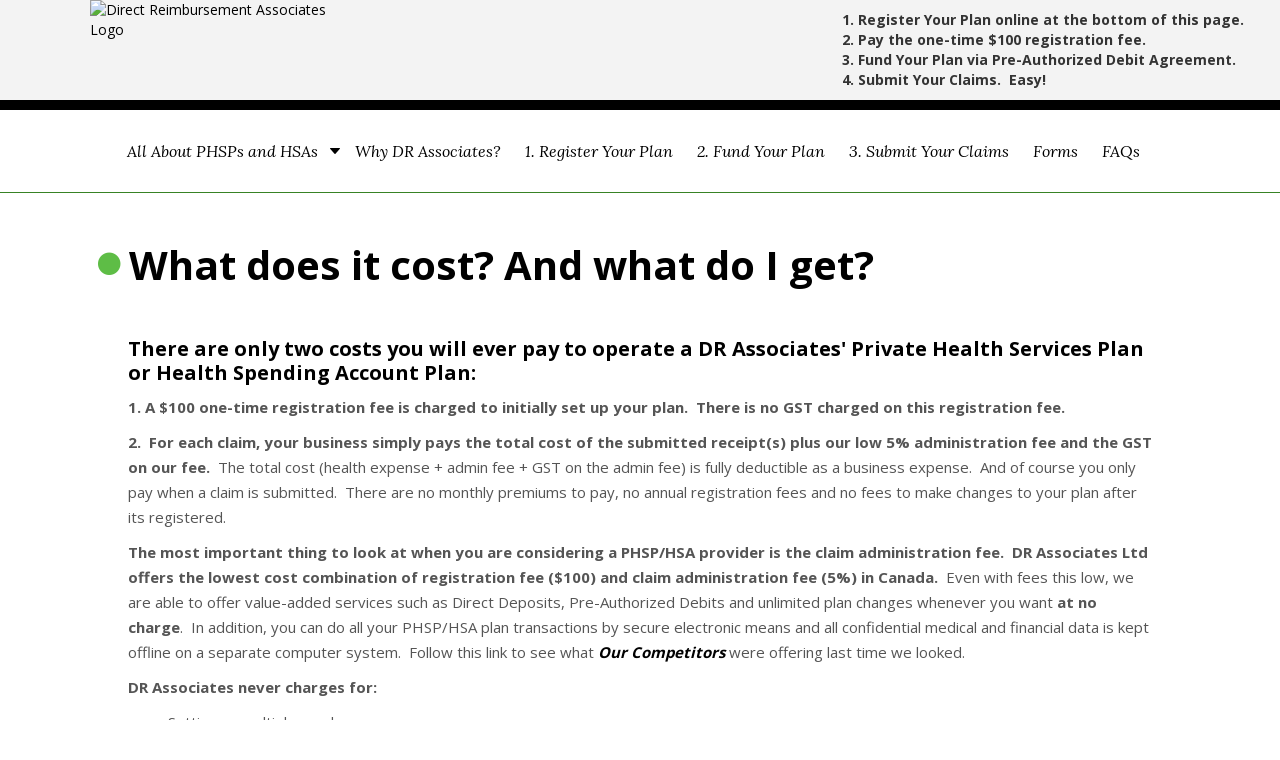

--- FILE ---
content_type: text/html; charset=UTF-8
request_url: https://draltd.com/what-does-it-cost
body_size: 4613
content:
<!doctype html>
<!--[if lt IE 7]> <html class="no-js lt-ie9 lt-ie8 lt-ie7" lang="en"> <![endif]-->
<!--[if IE 7]> <html class="no-js lt-ie9 lt-ie8" lang="en"> <![endif]-->
<!--[if IE 8]> <html class="no-js lt-ie9" lang="en"> <![endif]-->
<!--[if gt IE 8]><!--> <html class="no-js" lang="en"> <!--<![endif]-->

<head>

<meta charset="utf-8">
<meta http-equiv="X-UA-Compatible" content="IE=edge,chrome=1">

<title>What does it cost? | Direct Reimbursement Associates Ltd.</title>
<meta name="viewport" content="width=device-width,initial-scale=1.0">
<meta name="title" content="What does it cost? | Direct Reimbursement Associates Ltd."><meta name="keywords" content="PHSP,private health services plan,employee health benefits,health spending account plan,health plan,HSA,tax-free health benefits,canadian business owner benefit,business owner health plan,direct reimbursement,save money on health benefits,save your money,employer health benefits,HR health benefits,CPA health benefits">
<meta name="description" content="Canadian tax-free PHSP & HSA health plans that are 100% deductible. Direct Reimbursement since 1988.  Better Business Bureau accredited. Save your money on health benefits, build employee loyalty, reduce staff turnover and motivate your employees!">
<meta name="author" content="Tangle Media - Telegraph v.1.4.0.7">

<link rel="stylesheet" media="all" type="text/css" href="https://fonts.googleapis.com/css?family=Lato|Lora:400,400i|Open+Sans:400,700" "></link>
<link rel="stylesheet" media="all" href="https://draltd.com/styleCache/e708d605cb22f28d97df7f5716234654aab1f38374245248e787b081fc6250e0.cache.css"></link>
<script type="text/javascript" src="https://draltd.com/jsCache/7ee63503c8fd03ddf6f3cefd998f4aaf56329811f10b779043e8d05cb0e76de5.cache.js"></script>
<meta property="og:url" content="https://draltd.com" />

<meta property="og:title" content="What does it cost?   And what do I get?" />

<meta property="og:description" content="Canadian tax-free PHSP & HSA health plans that are 100% deductible. Direct Reimbursement since 1988. Better Business Bureau accredited. Save your money on health benefits, build employee loyalty, reduce staff turnover and motivate your employees!" />

<meta property="og:type" content="website" />

<meta property="og:image" content="https://draltd.com/images/fb-logo.jpg" />

<div id="fb-root"></div>
<script>(function(d, s, id) {
  var js, fjs = d.getElementsByTagName(s)[0];
  if (d.getElementById(id)) return;
  js = d.createElement(s); js.id = id;
  js.src = 'https://connect.facebook.net/en_US/sdk.js#xfbml=1&version=v2.10';
  fjs.parentNode.insertBefore(js, fjs);
}(document, 'script', 'facebook-jssdk'));</script><link rel="shortcut icon" type="image/x-icon" href="./favicon.ico">
</head>

<body class="inner ">

<header  id="header" class="header inner clearfix">
<div class="header-inner clearfix">

                    <a href="https://draltd.com"><img src="https://draltd.com/images/logo.png" alt="Direct Reimbursement Associates Logo" /></a>
                    <span class="message"><p><strong>1. Register Your Plan online at the bottom of this page.<br />2. Pay the one-time $100 registration fee.<br />3. Fund Your Plan via Pre-Authorized Debit Agreement.<br />4. Submit Your Claims.&nbsp; Easy!&nbsp;&nbsp;<br /></strong></p></span>
                     <div class="mobile-menu"><i class="fa fa-bars"></i></div>
                    <nav>
        <ul role="menubar" id="nav">
            
            <li>
                <a href="https://draltd.com/faqs" title="Frequently Asked Questions:" role="menuitem" aria-posinset="2" aria-setsize="8" tabindex="-1" data-depth="0" data-index="1" data-size="8">FAQs</a>
                
            </li>
        
            <li>
                <a href="https://draltd.com/forms" title="Forms We Need" role="menuitem" aria-posinset="3" aria-setsize="8" tabindex="-1" data-depth="0" data-index="2" data-size="8">Forms</a>
                
            </li>
        
            <li>
                <a href="https://draltd.com/3-submit-your-claims" title="Submit your claims and other documents securely." role="menuitem" aria-posinset="4" aria-setsize="8" tabindex="-1" data-depth="0" data-index="3" data-size="8">3. Submit Your Claims</a>
                
            </li>
        
            <li>
                <a href="https://draltd.com/2-fund-your-plan" title="How to fund claims on your new plan." role="menuitem" aria-posinset="5" aria-setsize="8" tabindex="-1" data-depth="0" data-index="4" data-size="8">2. Fund Your Plan</a>
                
            </li>
        
            <li>
                <a href="https://draltd.com/1-register-your-plan" title="How to register your new health benefits plan." role="menuitem" aria-posinset="6" aria-setsize="8" tabindex="-1" data-depth="0" data-index="5" data-size="8">1. Register Your Plan</a>
                
            </li>
        
            <li>
                <a href="https://draltd.com/why-dr-associates" title="Why choose DR Associates for your PHSP?" role="menuitem" aria-posinset="7" aria-setsize="8" tabindex="-1" data-depth="0" data-index="6" data-size="8">Why DR Associates?</a>
                
            </li>
        
            <li class="has-sub has-current">
                <a href="https://draltd.com/all-about-phsps-and-hsas" title="Why would I want a Private Health Services Plan?" role="menuitem" aria-posinset="8" aria-setsize="8" tabindex="-1" data-depth="0" data-index="7" data-size="8" aria-haspopup="true" data-children="1">All About PHSPs and HSAs</a>
                
        <ul class="depth-1 subnav" role="menu" aria-expanded="false" aria-hidden="true">
            
            <li>
                <a href="https://draltd.com/how-does-it-work" title="How a PHSP/HSA plan works - an example." role="menuitem" aria-posinset="1" aria-setsize="5" tabindex="-1" data-depth="1" data-index="0" data-size="5">How does it work?</a>
                
            </li>
        
            <li>
                <a href="https://draltd.com/whats-covered" title="What health services are covered?" role="menuitem" aria-posinset="2" aria-setsize="5" tabindex="-1" data-depth="1" data-index="1" data-size="5">What's covered?</a>
                
            </li>
        
            <li>
                <a href="https://draltd.com/is-a-phsp-for-me" title="Is a PHSP/HSA right for my business?" role="menuitem" aria-posinset="3" aria-setsize="5" tabindex="-1" data-depth="1" data-index="2" data-size="5">Is a PHSP for me?</a>
                
            </li>
        
            <li class="current-item">
                <a href="https://draltd.com/what-does-it-cost" title="What does it cost?   And what do I get?" role="menuitem" aria-posinset="4" aria-setsize="5" tabindex="-1" data-depth="1" data-index="3" data-size="5">What does it cost?</a>
                
            </li>
        
            <li>
                <a href="https://draltd.com/info-for-accountants" title="Information for Accountants" role="menuitem" aria-posinset="5" aria-setsize="5" tabindex="-1" data-depth="1" data-index="4" data-size="5">Info for Accountants</a>
                
            </li>
        
        </ul>
            </li>
        
        </ul></nav>
                   
                </div>
</header>
<div class="above-page"></div>
<div id="page" class="layout" role="document">

<main  id="content" role="main" class="content clearfix">

<div  id="main" class="main inner">
<h1 class='home_section_title'>What does it cost?   And what do I get?</h1>
<section class="entry">
<h3><strong>There are only two costs you will ever pay to operate a DR Associates'&nbsp;Private Health Services&nbsp;Plan or Health Spending Account Plan:</strong></h3>
<p><strong>1. A $100 one-time registration fee is charged to initially set up your plan.&nbsp; There is no GST charged on this registration fee.</strong></p>
<p><strong>2.&nbsp; For each claim,&nbsp;your business simply&nbsp;pays the&nbsp;total cost of the submitted receipt(s) plus our low&nbsp;5% administration fee and the GST on our fee.&nbsp;</strong> The total cost (health expense + admin fee + GST on the admin fee) is&nbsp;fully&nbsp;deductible as a business expense.&nbsp; And of course&nbsp;you only pay&nbsp;when a&nbsp;claim is submitted.&nbsp; There are no monthly premiums to pay, no annual registration fees and no fees to make changes to your plan after its registered.</p>
<p><strong>The most important thing to look at when you are considering a&nbsp;PHSP/HSA provider is the&nbsp;claim administration fee.&nbsp; DR Associates Ltd offers&nbsp;the lowest cost combination of registration fee ($100) and claim administration fee (5%)&nbsp;in Canada.</strong>&nbsp; Even with fees this low, we are able to offer value-added services such as Direct Deposits, Pre-Authorized Debits and unlimited plan changes whenever you want&nbsp;<strong>at no charge</strong>.&nbsp; In addition,&nbsp;you can do all your PHSP/HSA plan transactions by secure electronic means and all confidential medical and financial data is kept offline on a separate computer system.&nbsp; Follow this link to see what&nbsp;<strong><em><a href="../why-dr-associates">Our Competitors</a></em></strong>&nbsp;were offering last time we looked.</p>
<p><strong>DR Associates never charges&nbsp;for:</strong></p>
<ul>
<li>Setting up multiple employees.</li>
<li>Changes, additions or deletions to your list of Covered Employees.</li>
<li>Changes, additions or deletions to the classes of&nbsp;employees.</li>
<li>Submitting&nbsp;multiple claims as often as you like.</li>
<li>Keeping your plan open when it's inactive&nbsp;(up to&nbsp;7 years).</li>
</ul>
<h2>What Do You Get?</h2>
<p>Your Private Health Services Plan is a contract between your business and&nbsp;our business, Direct Reimbursement Associates Ltd.&nbsp; As part of this contractual agreement, Direct Reimbursement Associates commits to:</p>
<p><strong>1.&nbsp; Pay the full amount of the&nbsp;eligible expenses, tax-free, to the covered employee/claimant.&nbsp; Our pledge is to complete the adjudication and issue reimbursement within 5 business days of us receiving&nbsp;the claim.</strong></p>
<p><strong>2.&nbsp; The Planholder receives an Annual Summary Statement of all claims under the Plan within 30 days of your business&nbsp;fiscal year end as well as a Tax Receipt specifying the full amount that is deductible from your Canadian business income taxes.<br /><br />3.&nbsp; You always get to speak to a real person on the phone.&nbsp; If we're busy and you leave a message or email us, we'll get back to you within 24 hours.<br /></strong></p>
</section><script>
  var APP_ID = "q6mt0onk";

 window.intercomSettings = {
    app_id: APP_ID
  };
</script>
<script>(function(){var w=window;var ic=w.Intercom;if(typeof ic==="function"){ic('reattach_activator');ic('update',w.intercomSettings);}else{var d=document;var i=function(){i.c(arguments);};i.q=[];i.c=function(args){i.q.push(args);};w.Intercom=i;var l=function(){var s=d.createElement('script');s.type='text/javascript';s.async=true;s.src='https://widget.intercom.io/widget/' + APP_ID;var x=d.getElementsByTagName('script')[0];x.parentNode.insertBefore(s,x);};if(w.attachEvent){w.attachEvent('onload',l);}else{w.addEventListener('load',l,false);}}})();</script>
			<a class="btn btn-success btn-lg registration-button" href="https://draltd.com/registration">Register Online Now</a>
		
</div>

</main>

</div>

<footer  id="footer" role="contentinfo" class="footer">
<div class="inner">
                    <div class="row">
                    <div class="col-md-10">
                    
        <ul class="footer-nav" role="menubar">
            
            <li>
                <a href="https://draltd.com/give-us-a-google-review" title="Giving us a Google Review? Thank You!" role="menuitem" aria-posinset="1" aria-setsize="5" tabindex="0" data-depth="0" data-index="0" data-size="5">GIVE US A GOOGLE REVIEW</a>
                
            </li>
        
            <li>
                <a href="https://draltd.com/contact-us" title="Contact Information" role="menuitem" aria-posinset="2" aria-setsize="5" tabindex="-1" data-depth="0" data-index="1" data-size="5">Contact Us</a>
                
            </li>
        
            <li>
                <a href="https://draltd.com/privacy-policy" title="Our Privacy Policy" role="menuitem" aria-posinset="3" aria-setsize="5" tabindex="-1" data-depth="0" data-index="2" data-size="5">Privacy Policy</a>
                
            </li>
        
            <li>
                <a href="https://draltd.com/terms-of-sale" title="Terms and conditions of sale" role="menuitem" aria-posinset="4" aria-setsize="5" tabindex="-1" data-depth="0" data-index="3" data-size="5">Terms of Sale</a>
                
            </li>
        
            <li>
                <a href="https://draltd.com/terms-of-service" title="Website Terms of Service" role="menuitem" aria-posinset="5" aria-setsize="5" tabindex="-1" data-depth="0" data-index="4" data-size="5">Terms of Service</a>
                
            </li>
        
        </ul>
                    
               <a target="_blank" style="font-family: Open Sans; font-style:normal" href="https://www.facebook.com/DRAssociatesLtd/" class="btn btn-primary btn-sm">
                     <i class="fa fa-facebook-square"></i> Follow us 
                    </a>
                    
                    
</div>
                    <div class="col-md-2">
     <a href="https://draltd.com"><img class="logo" src="https://draltd.com/images/logo.png" alt="Direct Reimbursement Associates Logo" /></a></div>
                </div>
</footer>

<script src="https://code.jquery.com/jquery-1.12.3.min.js"></script>
<script>window.jQuery || document.write('<script src="./javascript/jquery.js"><\/script>')</script>
<script type="text/javascript" src="https://draltd.com/jsCache/bf2763eada011a4ef3f8c80c72524dd4aae3b878854b0458149c1e03de8b368c.cache.js"></script>
<script>
(function(b,o,i,l,e,r){b.GoogleAnalyticsObject=l;b[l]||(b[l]=function(){(b[l].q=b[l].q||[]).push(arguments)});b[l].l=+new Date;e=o.createElement(i);r=o.getElementsByTagName(i)[0];e.src='//www.google-analytics.com/analytics.js';r.parentNode.insertBefore(e,r)}(window,document,'script','ga'));ga('create','UA-150748039-1');ga('send','pageview');</script>


</body>

</html>


--- FILE ---
content_type: text/plain
request_url: https://www.google-analytics.com/j/collect?v=1&_v=j102&a=39039020&t=pageview&_s=1&dl=https%3A%2F%2Fdraltd.com%2Fwhat-does-it-cost&ul=en-us%40posix&dt=What%20does%20it%20cost%3F%20%7C%20Direct%20Reimbursement%20Associates%20Ltd.&sr=1280x720&vp=1280x720&_u=IEBAAAABAAAAAC~&jid=820841028&gjid=2011800714&cid=159217793.1768853146&tid=UA-150748039-1&_gid=516664735.1768853146&_r=1&_slc=1&z=1061020487
body_size: -449
content:
2,cG-EZH9PWR357